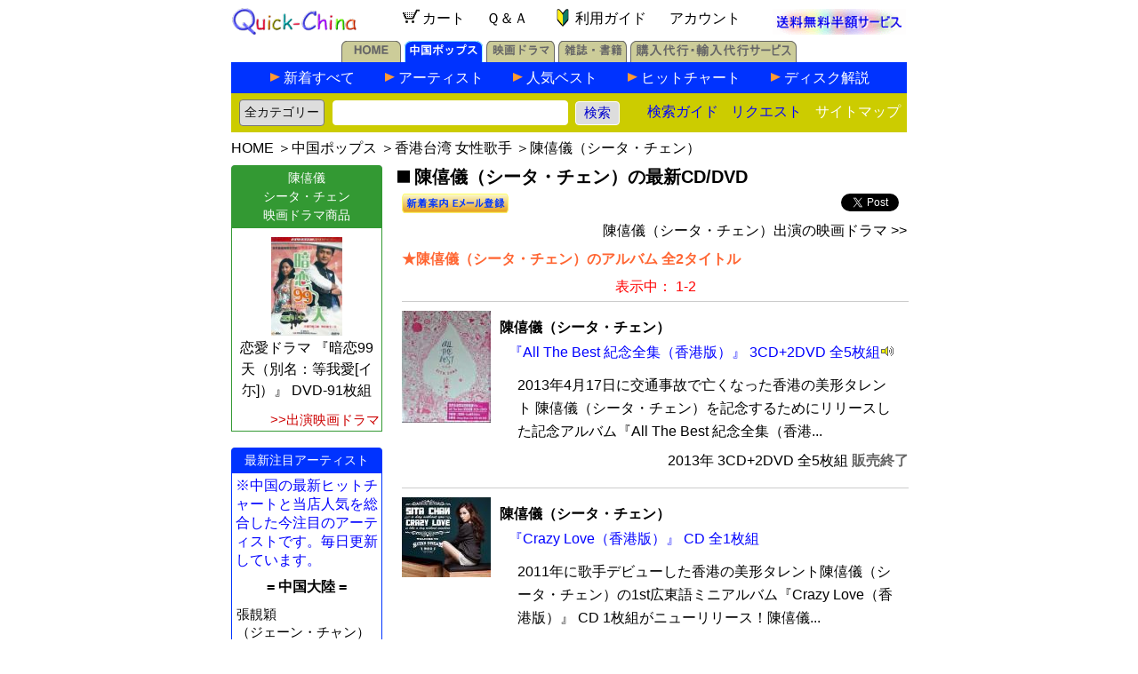

--- FILE ---
content_type: text/html; charset=UTF-8
request_url: https://www.quick-china.com/music/album/sitachan.html
body_size: 21029
content:
<!DOCTYPE HTML PUBLIC "-//W3C//DTD HTML 4.01 Transitional//EN">
<html>
<head>
<meta http-equiv="Content-Type" content="text/html; charset=utf-8">
<meta name="viewport" content="width=device-width, initial-scale=1">
<meta name="robots" content="index,follow">
<meta name="keywords" content="陳僖儀,シータ・チェン,All The Best 紀念全集（香港版）">
<meta property="og:image" content="http://www.quick-china.com/music/jacket/mc39796.jpg" />
<meta name="description" content="陳僖儀（シータ・チェン）の『All The Best 紀念全集（香港版）』3CD+2DVD5枚組など最新CD/DVD全2タイトル、お気に入りの最新商品を中国から輸入販売・代行します。中国ポップスのクイックチャイナ（輸入販売・代行サービス）！送料無料サービス中！">
<title>陳僖儀（シータ・チェン）の最新CD/DVD（クイックチャイナ）</title>
<link rel="stylesheet" type="text/css" href="/quickchina2.css">
<style type="text/css" media="all">
<!--
body {background-color: white}

div.SoloMember {margin:10px 10px 5px 10px;padding:0;background-color:#ddd}
div.SoloMember p { margin:2px;padding:2px}
div.SoloMember span { margin:8px;padding:2px}
span.albumdiscount {color:#c00;}
span.discount {color:#c00; font-weight:bold}

a.artist_mail.hover {
	text-decoration:none;
	color:red;
}

div.pfpb a.nav {font-size:16px;margin:2px;padding:0 5px;line-height:25px}
span.thispage {color:red;font-size:16px;margin:2px;padding:0 5px;line-height:25px}
div.jieshuo {font-size:16px;}
 -->
</style>
<script type="text/javascript" language="JavaScript" src="/req.js"></script>
<script type="text/javascript" language="JavaScript">
<!--
function playsong(sidd) {
 play_window=window.open("/music/embed_wmp.php?sid="+sidd,"playsong"," toolbar=no,location=no,directories=no,status=no,menubar=no,scrollbars=no,width=320px,height=195px ");
 play_window.focus();
}
//--></script>
</head>
<body>
<div align="center">
<table width="760px" cellpadding="0" border="0" cellspacing="0">
<tr><td><table style="width:760;border-collapse: collapse">
<tr>
<td width="150px" align="left" valign="bottom">
	<a href="/"><img src="/quickchina_rev.gif" alt="クイックチャイナ" width="140px" height="30px" border="0"></a>
</td>
<td align="center" style="margin:0;padding:0;align:justfy;vertical-align:baseline">
	<a href="/MyCart.php" rel="nofollow" class="nav" style="padding:0 10px;marigin:0"><img src="/cart.gif" alt="カートの中身" style="width:27px;height:27px;vertical-align:middle;padding:0;margin:0；border:none;" />カート</a>
	<a href="/help/" class="nav" title="Q&A" style="padding:0 10px;marigin:0">Ｑ＆Ａ</a>
	<a href="/newcustomer/" class="nav" title="初めての方へのご利用ガイド" style="padding:0 12px;marigin:0"><img src="/wakaba.gif" border="0" alt="" style="width:27px;height:27px;vertical-align:middle;padding:0;margin:0" />利用ガイド</a>
	<a href="javascript:void(0)" onClick="AccountService('https://www.quick-china.com/MyAccountLogin.php')" class="nav" title="アカウントサービス" style="padding:0 10px;marigin:0">アカウント</a>
</td>
<td width="150px" align="right" valign="bottom">
	<div align="center"><a href="/postfree/" class="nav" title="送料無料サービス" ><img src="/postfree_topicon.gif" style="width:150px;height:29px;padding:0;margin:0;border:none;" alt="送料無料半額サービス" /></a></div>
</td>
</tr>
</table></td></tr>
<tr><td><!-- <meta http-equiv="Content-Type" content="text/html; charset=utf-8"> -->
<table width="100%" cellpadding="0" cellspacing="0" border="0">
<tr>
<td valign="bottom" align="center">

	<table cellpadding="0" cellspacing="0" border="0">
	<tr valign="bottom">
	<td height="30px"><a href="/" class="index" title="ホーム"><img src="/img/home_off.gif" alt="ホーム" width="67px" height="24px" border="0" /></a></td>
	<td height="30px"><img src="/img/1pixel_white.gif" width="4px" height="1px" alt="" /></td>
	<td height="30px"><a href="/music/" class="index" title="中国ポップス"><img src="/img/pops_on.gif" alt="中国ポップス" width="88px" height="24px" border="0" /></a></td>
	<td height="30px"><img src="/img/1pixel_white.gif" width="4px" height="1px" alt="" /></td>
	<td height="30px"><a href="/movie/" class="index" title="中国映画ドラマ"><img src="/img/movie_off.gif" alt="中国映画ドラマ" width="77px" height="24px" border="0" /></a></td>
	<td height="30px"><img src="/img/1pixel_white.gif" width="4px" height="1px" alt="" /></td>
	<td height="30px"><a href="/mag/" class="index" title="雑誌・書籍"><img src="/img/mag_off.gif" alt="雑誌・書籍" width="77px" height="24px" border="0" /></a></td>
	<td height="30px"><img src="/img/1pixel_white.gif" width="4px" height="1px" alt="" /></td>
	<td height="30px"><a href="/agent/" class="index" title="購入代行・輸入代行サービス"><img src="/img/agent_off.gif" alt="購入代行・輸入代行サービス" width="187px" height="24px" border="0"></a></td>
	</tr>
	</table>

</td>
</tr>
<tr>
<td valign="middle" align="center">

	<table style="width:100%;border-collapse: collapse;text-align:center;cellpadding:0;cellspacing:0;border:none">
	<tr><td style="background-color:#03f;text-align:center;width:100%;vertical-align:bottom;height:30px">

		<table width="100%" border="0" cellspacing="0" cellpadding="0" id="TopBar">
		<tr align="center">
		<td><img src="/img/clear.gif" width="40px" height="1px" alt="" /></td>
		<td class="arrow"><img src="/img/music_subnav_arrow.gif" width="11px" height="10px" alt="" /></td>
		<td class="guide" style="width:114px"><a href="/music/items/all.html" title="中国ポップス新着">新着すべて</a></td>
		<td class="arrow"><img src="/img/music_subnav_arrow.gif" width="11px" height="10px" alt="" /></td>
		<td class="guide" style="width:130px"><a href="/music/artist/" title="中国アーティスト">アーティスト</a></td>
		<td class="arrow"><img src="/img/music_subnav_arrow.gif" width="11px" height="10px" alt="" /></td>
		<td class="guide" style="width:114px"><a href="/music/best/" title="人気ベスト">人気ベスト</a></td>
		<td class="arrow"><img src="/img/music_subnav_arrow.gif" width="11px" height="10px" alt="" /></td>
		<td class="guide" style="width:147px"><a href="/music/chart/" title="中国ポップスヒットチャート">ヒットチャート</a></td>
		<td class="arrow"><img src="/img/music_subnav_arrow.gif" width="11px" height="10px" alt="" /></td>
		<td class="guide" style="width:100px"><a href="/info/music/" title="中国ディスク解説">ディスク解説</a></td>
		<td><img src="/img/clear.gif" width="40px" height="1px" alt="" /></td>
		</tr>
		</table>

	</td></tr>
	<tr><td bgcolor="#0033FF" align="center"><img src="/img/clear.gif" width="100%" height="3px" alt="" /></tr>
	<tr><td style="padding:0;margin:0;background-color:#cc0">
	
		<form method="POST" action="/search/" class="s">
		<table style="width:100%;padding:0;margin:0;cellspacing:0;cellpadding:0;" border=0>
		<tbody class="index">
		<tr style="height:35px">
		<td style="width:110px;padding:5px 0px 0px 0px;text-align:center">
			<!--<span style="font-size:14px;">商品検索</span>-->
			<select name="category" style="font-size:14px;height:30px;color:#111;background-color:#DDD;border-radius:4px;-webkit-appearance: none;-moz-appearance: none; appearance: none;padding:5px;margin:0px;">
				<option selected value="all">全カテゴリー</option>
				<option value="person">アーティスト</option>
				<option value="music">音楽ポップス</option>
				<option value="vcd">映画ドラマ</option>
				<option value="mag">雑誌・書籍</option>
			</select></td>
		<td style="padding:5px 0px 0px 0px;">
			<input type="text" name="keyword" style="maxlength:35;width:265px;font-size:14px;-webkit-appearance: none;-moz-appearance: none; appearance: none;padding:5px;margin:0px;border-radius:4px;border:1px solid white;"/>&nbsp;&nbsp;<input type="submit" name="search" value="検索" style="font-size:15px;color:mediumblue;border-radius:4px;border:1px solid white;background-color:#DDD;width:50px;height:27px;-webkit-appearance: none;-moz-appearance: none; appearance: none;padding:0;margin:0">
			</td>
		<td style="width:90px;text-align:center;padding:5px 0px 0px 0px;">
			<a href="/howtosearch/" >検索ガイド</a>&nbsp;
			</td>
		<td style="width:90px;text-align:center;padding:5px 0px 0px 0px;">
			<a href="javascript:void(0)" onClick="window.open('/request.php', 'Request', 'toolbar=no,location=no,directories=no,status=no,menubar=no,scrollbars=no,width=500px,height=250px')">リクエスト</a></td>
		<td style="text-align:right;padding:5px 0px 0px 0px;"><a href="/sitemaps/"  title="サイトマップ"><span style="color:white">サイトマップ</span></a></td>
		</tr>
		</tbody>
		</table>
		</form>

	</td></tr>
	</table>

</td></tr>
</table></td></tr>
<tr><td id="topnav"><div style="padding:8px 0;margin:0;font-size:16px"><a href="" class="index">HOME</a> ＞<a href="/music/" class="index">中国ポップス</a> ＞<a href="/music/artist/a-12/s-2/" class="index">香港台湾  女性歌手</a> ＞陳僖儀（シータ・チェン）</div></td></tr>
<tr>
<td>
<div class="ContentsLeft2" style="float:left;text-align:left;width:173px;margin:0px;padding:0px;">
<!-- 音楽サイドメニューバー2 -->
<!-- Wma of This Singer -->
<!-- Bargain Albums of This Singer -->
<!-- Movie and Drama of This Singer or Group and its Member-->
<div class="mo_side_top">
<div class="mo_topline"><img src="/img/movie_left_corner.gif" width="4px" height="4px" alt=""><img src="/img/clear.gif" width="162px" height="4px" alt="" class="mo_side_center_top"><img src="/img/movie_right_corner.gif" width="4px" height="4px" alt=""></div>
<div class="mo_pop_title">陳僖儀<br>シータ・チェン<br>映画ドラマ商品</div>
<div class="mo_contents">
<div class="pop_album">
<div class="mo_jacket"><a href="/movie/detail/dj21450.html" class="nav"><img src="/movie/thumb/l/dj21450l.jpg" width="80px" alt="恋愛ドラマ 『暗恋99天（別名：等我愛[イ尓]）』" border="0"></a></div>
<div class="mo_album" style="line-height:1.6em"><a href="/movie/detail/dj21450.html" class="nav">恋愛ドラマ 『暗恋99天（別名：等我愛[イ尓]）』 DVD-91枚組</a></div>
<div class="clearer"></div>
</div>
<p align="right"><a href="/movie/actors/%E9%99%B3%E5%83%96%E5%84%80/" title="陳僖儀の出演映画ドラマ">&gt;&gt;出演映画ドラマ</a></p></div>
</div>
<br>
<!-- Group's or Member's New Albums of This Singer-->
<!-- <meta http-equiv="Content-Type" content="text/html; charset=utf-8"> -->
<div class="mu_side_top">
<div class="mu_topline"><img src="/img/music_left_corner.gif" width="4" height="4" alt=""><img src="/img/clear.gif" width="162" height="4" alt="" class="mu_side_center_top"><img src="/img/music_right_corner.gif" width="4" height="4" alt=""></div>
<div class="mu_pop_title">最新注目アーティスト</div>

<div class="mu_contents">
<p style="padding:4px;margin:0;font-size:16px;color:blue">※中国の最新ヒットチャートと当店人気を総合した今注目のアーティストです。毎日更新しています。</p>
<dl> <dt> = 中国大陸 = </dt>
<dd><a href="/music/album/janechang.html">張靚穎<br>（ジェーン・チャン）</a></dd>
<dd><a href="/music/album/tiaray.html">袁娅維／Tia Ray<br>（ユエン・ヤーウェイ）</a></dd>
<dd><a href="/music/album/huangqishan.html">小霞／黄綺珊<br>（シャオ・シャー／ソフィア・ホァン）</a></dd>
<dd><a href="/music/album/zhangbichen.html">張碧晨<br>（チャン・ビーチェン）</a></dd>
<dd><a href="/music/album/huhaiquan.html">胡海泉<br>（フー・ハイチュアン）</a></dd>
<dd><a href="/music/album/maobuyi.html">毛不易<br>（マオ・ブーイー）</a></dd>
<dd><a href="/music/album/michelleli.html">李霄雲<br>（ミシェル・リー）</a></dd>
<dd><a href="/music/album/chenchusheng.html">陳楚生<br>（チェン・チュウシェン）</a></dd>
 <dt> = 香港台湾 = </dt>
<dd><a href="/music/album/zhouhui.html">周蕙<br>（チョウ・ホイ）</a></dd>
<dd><a href="/music/album/angelachang.html">張韶涵<br>（アンジェラ・チャン）</a></dd>
<dd><a href="/music/album/vicchou.html">周渝民<br>（ヴィック・チョウ）</a></dd>
<dd><a href="/music/album/vannesswu.html">呉建豪<br>（ヴァネス・ウー）</a></dd>
<dd><a href="/music/album/jaychou.html">周杰倫<br>（ジェイ・チョウ）</a></dd>
<dd><a href="/music/album/jerryyan.html">言承旭<br>（ジェリー・イェン）</a></dd>
<dd><a href="/music/album/easonchan.html">陳奕迅<br>（イーソン・チャン）</a></dd>
<dd><a href="/music/album/kenjiwu.html">呉克群<br>（ケンジ・ウー）</a></dd>
 <dt> = その他中華圏 = </dt>
<dd><a href="/music/album/kellyyu.html">于文文<br>（ケリー・ユー）</a></dd>
 <dt> = グループ = </dt>
<dd><a href="/music/album/tfboys.html">TF BOYS<br>（ティー・エフ・ボーイズ）</a></dd>
<dd><a href="/music/album/Teens_In_Times.html">TNT時代少年団 (シーダイシャオニェントゥアン)</a></dd>
<dd><a href="/music/album/into1.html">INTO1<br>（イントゥーワン）</a></dd>
<dd><a href="/music/album/TPE48.html">AKB48 Team TP<br>（エーケービーフォーティーエイト チームティーピー）</a></dd>
</dl>
<p style="text-align:right;padding-top:20px"><a href="/music/artist/">&gt;&gt;アーティスト一覧</a></p>
</div>

</div>
<br>
<!-- <meta http-equiv="Content-Type" content="text/html; charset=UTF-8"> -->
<!-- <meta http-equiv="Content-Type" content="text/html; charset=utf-8"> -->
<div class="mu_side_top">
<div class="mu_topline"><img src="/img/music_left_corner.gif" width="4" height="4" alt=""><img src="/img/clear.gif" width="162" height="4" alt="" class="mu_side_center_top"><img src="/img/music_right_corner.gif" width="4" height="4" alt=""></div>
<div class="mu_pop_title">ジャンル別・その他</div>
<div class="mu_contents">
<dl>
<dt>=OST・オムニバス=</dt>
<dd><a href="/music/album/soundtrack.html">オリジナルサントラ(O.S.T)盤</a></dd>
<dd><a href="/music/album/omnibest.html">オムニバスベスト</a></dd>
<dd><a href="/music/album/omnicon.html">オムニバス演唱会</a></dd>
<dd><a href="/music/album/omnihktw.html">オムニバス港台版</a></dd>
<dd><a href="/music/album/omnikr.html">オムニバス韓国語版</a></dd>
<dd><a href="/music/album/omnibus.html">オムニバスMTV他</a></dd>
<dt>=民謡・民族音楽=</dt>
<dd><a href="/music/album/taiwan_aborigines.html">台湾原住民音楽</a></dd>
<dd><a href="/music/album/minge.html">中国民歌・漢族民謡</a></dd>
<dd><a href="/music/album/minority.html">少数民族音楽</a></dd>
<dd><a href="/music/album/mongolian.html">蒙古モンゴル民謡</a></dd>
<dd><a href="/music/album/tibetan.html">西蔵チベット民謡</a></dd>
<dd><a href="/music/album/uyghur.html">新疆ウィグル民謡</a></dd>
<dd><a href="/music/album/ethnic.html">広西チワン／ヤオ族民謡</a></dd>

<dt>=古典楽器・軽音楽=</dt>
<dd><a href="/music/album/gudian.html">中国古典楽器</a></dd>
<dd><a href="/music/album/instrumental.html">イージーリスニング</a></dd>
<dd><a href="/music/album/healing.html">ヒーリング音楽</a></dd>
<dd><a href="/music/album/xiqu.html">古典戯曲</a></dd>
<dd><a href="/music/album/tongyao.html">童謡・儿歌</a></dd>
<dt>=楽譜・グッズ他=</dt>
<dd><a href="/music/album/photo.html">写真集</a></dd>
<dd><a href="/music/album/score.html">楽譜集</a></dd>
<dd><a href="/music/album/calender.html">カレンダー</a></dd>
<dd><a href="/music/album/goods.html">グッズ</a></dd>
</dl>
</div>
</div></div>
<div class="ContentsRight2" style="float:right;text-align:left;width:583px;margin:0px;padding:0px;">
	
<h1 class="music" style="padding-bottom:0;"><img src="/black_rectangle.gif" width="19px" height="14px" border="0" />陳僖儀（シータ・チェン）の最新CD/DVD</h1>


<div style="padding:5px 0;margin:0">
	<div style="float:left;width:45%">		<form action="https://www.quick-china.com/ArtistEmailService.php" method="post" style="padding:0 0 0 15px;margin:0">
		<p style="padding:0;;margin:0;">
		<input type="image" src="/button_artist_mail.png"  alt="アーティスト新着案内Eメール登録" name="AMail" value="AMail" style="border:none;" />
		<!-- <br><span style="color:blue;font-size:0.8em;">新着案内をEメール配信！</span> -->
		<input type="hidden" name="py" value="sitachan" />
		<input type="hidden" name="kj" value="陳僖儀" />
		<input type="hidden" name="kk" value="シータ・チェン" />
		<input type="hidden" name="ref" value="" />
		<input type="hidden" name="cat_type" value="singer" />
		</p>
		</form>	</div>
	<div style="float:right;width:48%;"><div style="text-align:right;margin:0;padding:0;">
<!-- background-color:#cfc -->
<a class="twitter-share-button"
  href="https://twitter.com/intent/tweet">
Tweet</a>&nbsp;

</div>
</div>
	<div style="clear:both"></div>
</div>

<p class="ActLink"><a href="/movie/actors/%E9%99%B3%E5%83%96%E5%84%80/" style="color:black">陳僖儀（シータ・チェン）出演の映画ドラマ &gt;&gt;</a><br>
</p><h2 class="subtitle">★陳僖儀（シータ・チェン）のアルバム 全2タイトル</h2>
<div class="pfpb">
<div class="pb">&nbsp;</div>
<div class="pf">&nbsp;</div>
<span>表示中： 1-2</span>
<div class="clearer"></div>
</div>
<div class="album">
<div class="photo"><a href="/music/detail/mc39796.html"><img src="/music/thumb/l/mc39796l.jpg" border="0" alt="mc39796 All The Best 紀念全集（香港版）"></a></div>
<div class="data">
<h3 class="music"><span>陳僖儀（シータ・チェン）</span><br><a href="/music/detail/mc39796.html">『All The Best 紀念全集（香港版）』 3CD+2DVD 全5枚組</a><img src="/music/audio.gif" width="16" alt=""></h3>
<div class="jieshuo">2013年4月17日に交通事故で亡くなった香港の美形タレント 陳僖儀（シータ・チェン）を記念するためにリリースした記念アルバム『All The Best 紀念全集（香港...</div>
<p class="price">2013年 3CD+2DVD 全5枚組 <b style="color:#666">販売終了</b></p>
</div>
<div class="clearer"></div>
</div>
<div class="album">
<div class="photo"><a href="/music/detail/mc36701.html"><img src="/music/thumb/l/mc36701l.jpg" border="0" alt="mc36701 Crazy Love（香港版）"></a></div>
<div class="data">
<h3 class="music"><span>陳僖儀（シータ・チェン）</span><br><a href="/music/detail/mc36701.html">『Crazy Love（香港版）』 CD 全1枚組</a></h3>
<div class="jieshuo">2011年に歌手デビューした香港の美形タレント陳僖儀（シータ・チェン）の1st広東語ミニアルバム『Crazy Love（香港版）』 CD 1枚組がニューリリース！陳僖儀...</div>
<p class="price">2012年 CD 全1枚組 <b style="color:#666">販売終了</b></p>
</div>
<div class="clearer"></div>
</div>
<div class="pfpb">
<div class="pb">&nbsp;</div>
<div class="pf">&nbsp;</div>
<span>表示中： 1-2</span>
<div class="clearer"></div>
</div>
<p class="ActLink"><a href="/movie/actors/%E9%99%B3%E5%83%96%E5%84%80/">陳僖儀（シータ・チェン）出演の映画ドラマ &gt;&gt;</a></p>
<div style="clear:both">&nbsp;</div>
</div>
</td>
</tr>
<tr><td><table style="width:760;border-spacing:0;border:none;padding:5px 0 20px 0;margin:0px 0 35px 0;border-collapse: collapse;">
<tr>
<td style="margin:0; padding:3px;width:100%;text-align:center;line-height:30px">
<span style="color:#cc0;padding:0 2px 0 5px">[</span><a href="/order/" class="nav">ご注文方法</a><span style="color:#cc0;padding:0 5px 0 2px">]</span>
<span style="color:#cc0;padding:0 2px 0 5px">[</span><a href="/payment/" class="nav">お支払方法</a><span style="color:#cc0;padding:0 5px 0 2px">]</span>
<span style="color:#cc0;padding:0 2px 0 5px">[</span><a href="/transport/"  class="nav">配送送料</a><span style="color:#cc0;padding:0 5px 0 2px">]</span>
<span style="color:#cc0;padding:0 2px 0 5px">[</span><a href="/tuiseki/" class="nav">お荷物追跡</a><span style="color:#cc0;padding:0 5px 0 2px">]</span>
<span style="color:#cc0;padding:0 2px 0 5px">[</span><a href="/return/" class="nav">ご返品交換</a><span style="color:#cc0;padding:0 5px 0 2px">]</span>
</td>
</tr>
<tr><td style="text-align:center">※当サイトに掲載されている解説文などの無断転載を禁止します。</td></tr>
<tr><td style="text-align:center"><a href="/shopinfo/" class="nav">特定商取引法に基づく表示</a></td></tr>
<tr><td style="text-align:center"><address>Copyright &copy;2001-2026 by Quick-china.com All Rights Reserved</address></td></tr>
</table>
<script async src="https://platform.twitter.com/widgets.js" charset="utf-8"></script></td></tr>
</table>

</div>

</body>
</html>